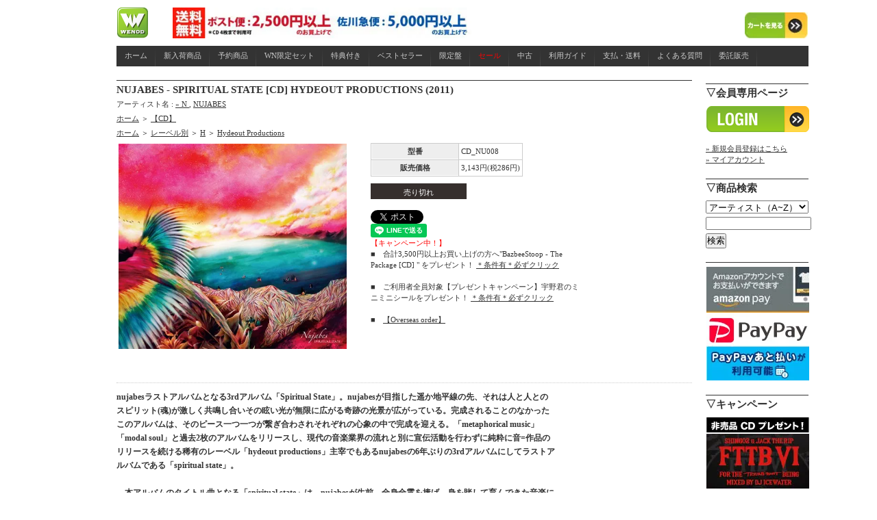

--- FILE ---
content_type: text/html; charset=EUC-JP
request_url: https://www.wenod.com/?pid=39307934
body_size: 11415
content:
<!DOCTYPE html PUBLIC "-//W3C//DTD XHTML 1.0 Transitional//EN" "http://www.w3.org/TR/xhtml1/DTD/xhtml1-transitional.dtd">
<html xmlns:og="http://ogp.me/ns#" xmlns:fb="http://www.facebook.com/2008/fbml" xmlns:mixi="http://mixi-platform.com/ns#" xmlns="http://www.w3.org/1999/xhtml" xml:lang="ja" lang="ja" dir="ltr">
<head>
<meta http-equiv="content-type" content="text/html; charset=euc-jp" />
<meta http-equiv="X-UA-Compatible" content="IE=edge,chrome=1" />
<title>NUJABES - SPIRITUAL STATE [CD] HYDEOUT PRODUCTIONS (2011) - WENOD</title>
<meta name="Keywords" content="NUJABES - SPIRITUAL STATE [CD] HYDEOUT PRODUCTIONS (2011),カラーミーショップ" />
<meta name="Description" content="nujabesラストアルバムとなる3rdアルバム「Spiritual State」。nujabesが目指した遥か地平線の先、それは人と人とのスピリット(魂)が激しく共鳴し合いその眩い光が無限に広がる奇跡の光景が広がっている。完成されることの" />
<meta name="Author" content="" />
<meta name="Copyright" content="GMOペパボ" />
<meta http-equiv="content-style-type" content="text/css" />
<meta http-equiv="content-script-type" content="text/javascript" />
<link rel="stylesheet" href="https://img17.shop-pro.jp/PA01153/466/css/5/index.css?cmsp_timestamp=20251031174708" type="text/css" />
<link rel="stylesheet" href="https://img17.shop-pro.jp/PA01153/466/css/5/product.css?cmsp_timestamp=20251031174708" type="text/css" />

<link rel="alternate" type="application/rss+xml" title="rss" href="https://www.wenod.com/?mode=rss" />
<link rel="alternate" media="handheld" type="text/html" href="https://www.wenod.com/?prid=39307934" />
<link rel="shortcut icon" href="https://img17.shop-pro.jp/PA01153/466/favicon.ico?cmsp_timestamp=20251114175227" />
<script type="text/javascript" src="//ajax.googleapis.com/ajax/libs/jquery/1.7.2/jquery.min.js" ></script>
<meta property="og:title" content="NUJABES - SPIRITUAL STATE [CD] HYDEOUT PRODUCTIONS (2011) - WENOD" />
<meta property="og:description" content="nujabesラストアルバムとなる3rdアルバム「Spiritual State」。nujabesが目指した遥か地平線の先、それは人と人とのスピリット(魂)が激しく共鳴し合いその眩い光が無限に広がる奇跡の光景が広がっている。完成されることの" />
<meta property="og:url" content="https://www.wenod.com?pid=39307934" />
<meta property="og:site_name" content="WENOD" />
<meta property="og:image" content="https://img17.shop-pro.jp/PA01153/466/product/39307934.jpg?cmsp_timestamp=20200221133933"/>
<script>
  var Colorme = {"page":"product","shop":{"account_id":"PA01153466","title":"WENOD"},"basket":{"total_price":0,"items":[]},"customer":{"id":null},"inventory_control":"product","product":{"shop_uid":"PA01153466","id":39307934,"name":"NUJABES - SPIRITUAL STATE [CD] HYDEOUT PRODUCTIONS (2011)","model_number":"CD_NU008","stock_num":0,"sales_price":2857,"sales_price_including_tax":3143,"variants":[],"category":{"id_big":1136773,"id_small":32},"groups":[{"id":299556},{"id":1080436}],"members_price":2857,"members_price_including_tax":3143}};

  (function() {
    function insertScriptTags() {
      var scriptTagDetails = [{"src":"https:\/\/free-shipping-notifier-assets.colorme.app\/shop.js","integrity":null},{"src":"https:\/\/welcome-coupon.colorme.app\/js\/coupon.js?account_id=PA01153466","integrity":null}];
      var entry = document.getElementsByTagName('script')[0];

      scriptTagDetails.forEach(function(tagDetail) {
        var script = document.createElement('script');

        script.type = 'text/javascript';
        script.src = tagDetail.src;
        script.async = true;

        if( tagDetail.integrity ) {
          script.integrity = tagDetail.integrity;
          script.setAttribute('crossorigin', 'anonymous');
        }

        entry.parentNode.insertBefore(script, entry);
      })
    }

    window.addEventListener('load', insertScriptTags, false);
  })();
</script>
<script async src="https://zen.one/analytics.js"></script>
</head>
<body>
<meta name="colorme-acc-payload" content="?st=1&pt=10029&ut=39307934&at=PA01153466&v=20251115070803&re=&cn=60b200b6b02c2c694ada7eb4e0711584" width="1" height="1" alt="" /><script>!function(){"use strict";Array.prototype.slice.call(document.getElementsByTagName("script")).filter((function(t){return t.src&&t.src.match(new RegExp("dist/acc-track.js$"))})).forEach((function(t){return document.body.removeChild(t)})),function t(c){var r=arguments.length>1&&void 0!==arguments[1]?arguments[1]:0;if(!(r>=c.length)){var e=document.createElement("script");e.onerror=function(){return t(c,r+1)},e.src="https://"+c[r]+"/dist/acc-track.js?rev=3",document.body.appendChild(e)}}(["acclog001.shop-pro.jp","acclog002.shop-pro.jp"])}();</script><script type="text/javascript">
<!--
var i=1;
var v;
var flag ="Tab00";
var toggle = "cls";

function Myshow(TabID,Hi) {
	TabH=Hi;
	if(flag==TabID && toggle == "cls"){
		sameTab(TabID,TabH);return;
	}

	if(flag =="Tab00") {
		elemt=document.getElementById(TabID);
		par=elemt.parentNode;
		opnTab(TabID);
		document.getElementById(TabID).style.display='block';
	} else {
		elemt=document.getElementById(TabID);
		par=elemt.parentNode;
		pre_par=document.getElementById(flag);
		pre_par1=pre_par.parentNode;
		opnTab(TabID);
		document.getElementById(TabID).style.display='block';
		if(toggle=="cls"){
			document.getElementById(flag).style.display='none';
		}
	}

	flag=TabID;
	toggle="cls";
}

function sameTab(TabID,TabH){
	elemt=document.getElementById(TabID);
	par=elemt.parentNode;
	toggle="opn";
	clsTab(TabID,TabH)
}

function clsTab(TabID){
	if(v==1){
		i=1;v=5000;document.getElementById(flag).style.display='none';return
	}
	i= Math.ceil(i*1.2);
	v=TabH-i;
	if(v<0){
		v=1
	}
	timer=setTimeout("clsTab('"+TabID+"')",1);
}

function opnTab(TabID){
	if(i>TabH){
		i=1;return
	}
	i= Math.ceil(i*1.2);
	timer=setTimeout("opnTab('"+TabID+"')",1);
}
// -->
</script>

<head>
  <link rel="stylesheet" href="/menu/menu_style.css" type="text/css" />

  <script type="text/javascript" src="https://ajax.googleapis.com/ajax/libs/jquery/1.7.2/jquery.min.js">
  </script>
  <script type="text/javascript" src="httpw://twitter-trackbacks-widget.googlecode.com/files/jquery.twittertrackbacks-1.0.min.js"></script>


	


</head>

<div id="center">
<div id="header">
    <h1>
		<head>
		<meta http-equiv="content-type" content="text/html;charset=shift_jis">
		<meta name="generator" content="Adobe GoLive">
		<title>Untitled Page</title>
	</head>

	<body bgcolor="#ffffff">
		<table width="1010" border="0" cellspacing="0" cellpadding="0" height="45">
			<tr>
<td width="45"><a href="http://www.wenod.com/"><img src="https://img17.shop-pro.jp/PA01153/466/etc/top.png?20130509164828" alt="" height="45" width="45" border="0"></a></td>

<td width="412"><a href="http://www.wenod.com/?tid=5&mode=f5"><img src="https://img17.shop-pro.jp/PA01153/466/etc/mail_free_top_sm.jpg?cmsp_timestamp=20210701221823" alt="" height="45" width="436" align="left" border="0"></a></td>








				<td align="right" valign="bottom" width="92"><a href="https://www.wenod.com/cart/proxy/basket?shop_id=PA01153466&shop_domain=wenod.com"><img src="https://img17.shop-pro.jp/PA01153/466/etc/top2.jpg?20130509170339" alt="" width="92" height="38" border="0"></a></td>
			</tr>
		</table>
		<p></p>
	</body>

</html>

    </h1>
  </div>



<ul id="menu">
   <li><a href="http://www.wenod.com/" target="_self">ホーム</a></li>
   <li><a href="http://www.wenod.com/?mode=grp&gid=305931" target="_self">新入荷商品</a></li>
   <li><a href="http://www.wenod.com/?mode=grp&gid=305932&sort=n" target="_self">予約商品</a></li>
   <li><a href="http://www.wenod.com/?mode=grp&gid=299591&sort=n" target="_self">WN限定セット</a></li>
   <li><a href="http://www.wenod.com/?mode=grp&gid=299626&sort=n" target="_self">特典付き</a></li>
  <li><a href="http://www.wenod.com/?mode=grp&gid=296015&sort=n" target="_self">ベストセラー</a></li>
   <li><a href="http://www.wenod.com/?mode=grp&gid=1048838&sort=n">限定盤</a></li>
   <li><a href="http://www.wenod.com/?mode=grp&gid=434764&sort=n" target="_self"><span style="color:#FF0000">セール</span></a></li>
  <li><a href="http://www.wenod.com/?mode=grp&gid=320768&sort=n" target="_self">中古</a></li>
   <li><a href="http://www.wenod.com/?mode=f6" target="_self">利用ガイド</a></li>
   <li><a href="http://www.wenod.com/?mode=f4" target="_self">支払・送料</a></li>
   <li><a href="http://www.wenod.com/?mode=f7" target="_self">よくある質問</a></li>
   <li><a href="http://www.wenod.com/?mode=f1" target="_self">委託販売</a></li>
</ul>



  <div id="main">
    <div id="detail">

      
    <h2>NUJABES - SPIRITUAL STATE [CD] HYDEOUT PRODUCTIONS (2011)</h2>

    <p style="margin: 5px 0px;">
      アーティスト名 : 
              <a href='?mode=cate&cbid=1136773&csid=0'>
          &raquo;&nbsp;N
        </a>
             , 
        <a href='?mode=cate&cbid=1136773&csid=32'>NUJABES</a>
          </p>


<p style="margin: 5px 0px;">
<a href="./">ホーム</a>
<span class="txt-f10">＞</span>
<a href="https://www.wenod.com/?mode=grp&gid=299556">【CD】</a>
</p>

<p style="margin: 5px 0px;">
<a href="./">ホーム</a>
<span class="txt-f10">＞</span>
<a href="https://www.wenod.com/?mode=grp&gid=1048215">レーベル別</a>
<span class="txt-f10">＞</span>
<a href="https://www.wenod.com/?mode=grp&gid=1048238">H</a>
<span class="txt-f10">＞</span>
<a href="https://www.wenod.com/?mode=grp&gid=1080436">Hydeout Productions</a>
</p>

    <form name="product_form" method="post" action="https://www.wenod.com/cart/proxy/basket/items/add">

<table>
<tr>
<td valign="top" width="302">

    <div style="margin-bottom:10px;">
              <img src="https://img17.shop-pro.jp/PA01153/466/product/39307934.jpg?cmsp_timestamp=20200221133933" class="large" weight="300" height="300"/>
          </div>

    
    <div>
                      </div>
    <br style="clear:both;">


</td>
<td valign="top" width="30">
</td>
<td valign="top" width="310">


  <table border="0" cellpadding="0" cellspacing="1" class="table">

              <tr>
          <th>型番</th>
          <td>CD_NU008</td>

            <tr>
        <th>販売価格</th>
        <td>
                    
          <p class="price_detail">3,143円(税286円)</p>
                  </td>
      </tr>

      
      
            
          </table>
      <div>
              </div>

      
                        <div style="width:120px;padding:5px 10px 2px;background:#362F2D;color:#ffffff;text-align:center;margin-top:10px;">売り切れ</div>
              
      


</br>
<a href="https://twitter.com/share" class="twitter-share-button" data-url="https://www.wenod.com/?pid=39307934" data-text="" data-lang="ja" >ツイート</a>
<script charset="utf-8">!function(d,s,id){var js,fjs=d.getElementsByTagName(s)[0],p=/^http:/.test(d.location)?'http':'https';if(!d.getElementById(id)){js=d.createElement(s);js.id=id;js.src=p+'://platform.twitter.com/widgets.js';fjs.parentNode.insertBefore(js,fjs);}}(document, 'script', 'twitter-wjs');</script>
</br>
<div class="line-it-button" data-lang="ja" data-type="share-a" data-ver="3"
                         data-color="default" data-size="small" data-count="false" style="display: none;"></div>
                       <script src="https://www.line-website.com/social-plugins/js/thirdparty/loader.min.js" async="async" defer="defer"></script>
</br>

<span style="color:#FF0000">【キャンペーン中！】</span> </br>
■　合計3,500円以上お買い上げの方へ"BazbeeStoop - The Package [CD] " をプレゼント！ <a href="https://www.wenod.com/?pid=170113978">＊条件有＊必ずクリック</a></br>
</br>
■　ご利用者全員対象【プレゼントキャンペーン】宇野君のミニミニシールをプレゼント！ <a href="https://www.wenod.com/?pid=184260306">＊条件有＊必ずクリック</a></br>
</br>
■　<a href="http://www.wenod.com/?tid=5&mode=f34">【Overseas order】</a>





</td>
</tr>
</table>


  
    <h3>
      <div id="Explanation">
        nujabesラストアルバムとなる3rdアルバム「Spiritual State」。nujabesが目指した遥か地平線の先、それは人と人とのスピリット(魂)が激しく共鳴し合いその眩い光が無限に広がる奇跡の光景が広がっている。完成されることのなかったこのアルバムは、そのピース一つ一つが繋ぎ合わされそれぞれの心象の中で完成を迎える。「metaphorical music」「modal soul」と過去2枚のアルバムをリリースし、現代の音楽業界の流れと別に宣伝活動を行わずに純粋に音=作品のリリースを続ける稀有のレーベル「hydeout productions」主宰でもあるnujabesの6年ぶりの3rdアルバムにしてラストアルバムである「spiritual state」。<br />
<br />
　本アルバムのタイトル曲となる「spiritual state」は、nujabesが生前、全身全霊を捧げ、身を賭して育んできた音楽による心象世界の最深部から更に奥に広がる新たな桃源郷への入り口であり、それは彼の精神と音楽が空間を超越した座標上で共鳴し合い、より自然なかたちで澄み切った安寧の泉のような光景を描き出したものである。この曲は、生前の彼が迷いなく早い段階からアルバムの中心に位置する最重要曲としてポジショニングしており今まで強いビートアクセントを主体とした彼の曲のフォーマットを一変し、人それぞれの魂から発せられるかのような音色とでも言うべき、手拍子、ピアノ、サックスのシンプルかつ聞き手の心の襞を優しく包み込むようなnujabesでしか絶対になし得られない慈愛に満ちあふれた音楽表現となっている。<br />
<br />
　人々の放つ愛や絆といったものを鮮やかに描きだしたこの「Speitual State」での幕開けから一転、今度は躍動感溢れる魂の鼓動ともいうべきビートとエモーショナルなピアノのリフレインが躍る中、気鋭MCのCise Starが切り込んでくる「sky is tumbling」、そしてnujabesの盟友にしてクラシック曲「blessing it」でその名コンビネーションぶりを発揮していた二人のMC、pase rockとsubstantialがオーガニックなパーカッションとビートと絶妙にレイドバックするピアノが展開されるトラックの上で、息の合った掛け合いを繰り広げる「city light」艶やかで、非常に美しいピアノのフレーズが一瞬にして人の心を鮮やかに彩り、ダンサブルなビートにpase rockがメッセージ性溢れるリリックを展開する「yes」、そして誰もが心に持つ「懐かしさ」や「安らぎ」を感じさせる郷愁溢れるピアノが揺らめくnujabes特有の温かみのあるトラックに溶け込むように揺蕩うuyama hirotoの美しいサックスの調べと、より郷愁感を鮮やかなものにしてくれるharuka nakamuraによって爪弾かれるアコースティックギターの音色が印象的な「island」は、nuabesが追い求めてきた音楽の地平の向こう側にゆっくりと沈む夕陽のような優美さを描きながら静かにこのアルバムは幕を下ろす。<br />
<br />
　残念ながらnujabesの急逝によりこのアルバムは未完となってしまったが、彼が渾身の力を注いで紡ぎあげてきた魂の分身とも言うべき作品たちは今も尚その眩い光とメッセージを放ち続けている。そして彼を偲びつつ、このアルバムを聞いた人それぞれが、作品の一つ一つに宿る魂を噛み締め、解放された純な精神(spiritual state)で耳を傾けることでそれぞれの心の中でアルバムが完結を迎えると共に、彼が追い求め続けて来た地平の先はこれからも無限に広がり続けていくことを確信するだろう。<br />
<br />
<br />
<br />
TRACK LIST :<br />
1. Spiritual state (feat. Uyama Hiroto)<br />
2. Sky is Tumbling (feat. Cise Star)<br />
3. Gone Are The Day (feat. Uyama Hiroto)<br />
4. Spirale<br />
5. City Light (feat. Substantial & Pase Rock)<br />
6. Color of Autumn<br />
7. Down on the Side<br />
8. Yes (feat. Pase Rock)<br />
9. Rainy Way Back Home<br />
10. Far fowls<br />
11. Fellows<br />
12. Waiting for the clouds (feat. Substantial)<br />
13. Prayer<br />
14. Island (feat. Uyama Hiroto&haruka nakamura)<br />
<br />
<br />
<br />
<daiki0000>
      </div>
    </h3>


      			
      <p id="sk_link_other">
        <a href="https://www.wenod.com/?mode=sk">&raquo;&nbsp;特定商取引法に基づく表記 (返品など)</a>
      </p>
      

<h4>
<a href="https://wenod.shop-pro.jp/customer/products/39307934/inquiries/new">この商品について問い合わせる</a><br />
<a href="mailto:?subject=%E3%80%90WENOD%E3%80%91%E3%81%AE%E3%80%8CNUJABES%20-%20SPIRITUAL%20STATE%20%5BCD%5D%20HYDEOUT%20PRODUCTIONS%20%282011%29%E3%80%8D%E3%81%8C%E3%81%8A%E3%81%99%E3%81%99%E3%82%81%E3%81%A7%E3%81%99%EF%BC%81&body=%0D%0A%0D%0A%E2%96%A0%E5%95%86%E5%93%81%E3%80%8CNUJABES%20-%20SPIRITUAL%20STATE%20%5BCD%5D%20HYDEOUT%20PRODUCTIONS%20%282011%29%E3%80%8D%E3%81%AEURL%0D%0Ahttps%3A%2F%2Fwww.wenod.com%2F%3Fpid%3D39307934%0D%0A%0D%0A%E2%96%A0%E3%82%B7%E3%83%A7%E3%83%83%E3%83%97%E3%81%AEURL%0Ahttps%3A%2F%2Fwww.wenod.com%2F">この商品を友達に教える</a><br />
<a href="https://www.wenod.com/?mode=cate&cbid=1136773&csid=32">買い物を続ける</a><br />
<a href="https://www.wenod.com/customer/products/39307934/reviews">レビューを見る(0件)</a><br />
<a href="https://www.wenod.com/customer/products/39307934/reviews/new">レビューを投稿</a>
</h4>

      </td>
    </tr>
  </table>

  <input type="hidden" name="user_hash" value="6da26b1b73d65083d5822a8593e57190"><input type="hidden" name="members_hash" value="6da26b1b73d65083d5822a8593e57190"><input type="hidden" name="shop_id" value="PA01153466"><input type="hidden" name="product_id" value="39307934"><input type="hidden" name="members_id" value=""><input type="hidden" name="back_url" value="https://www.wenod.com/?pid=39307934"><input type="hidden" name="reference_token" value="a5505cae2c704e008f075a11a01b4e8c"><input type="hidden" name="shop_domain" value="wenod.com">

  </form>

</div>


  <div id="together">
    <div class="tog_main_title">この商品を買った人はこんな商品も買ってます
    </div>
          <div class="together_list">
                  <a href="?pid=84625061"><img src="https://img17.shop-pro.jp/PA01153/466/product/84625061_th.jpg?20141212163635" /></a>
                <br />
        <a href="?pid=84625061">
          V.A - Free Soul Nujabes - Second Collection [CD] Hydeout Productions (2014)
        </a>
      </div>
          <div class="together_list">
                  <a href="?pid=84624785"><img src="https://img17.shop-pro.jp/PA01153/466/product/84624785_th.jpg?20141212163254" /></a>
                <br />
        <a href="?pid=84624785">
          V.A - Free Soul Nujabes - First Collection [CD] Hydeout Productions (2014) 
        </a>
      </div>
          <div class="together_list">
                  <a href="?pid=117988723"><img src="https://img17.shop-pro.jp/PA01153/466/product/117988723_th.jpg?cmsp_timestamp=20170516165625" /></a>
                <br />
        <a href="?pid=117988723">
          ＊合計3千円以上【プレゼントキャンペーン】V.A - FILM LOUNGE APARTMENT SAMPLER [CDR] WENOD RECORDS (2017)
        </a>
      </div>
        <br style="clear:both;" />
  </div>





    <div id="trackback">
      <a name="trackback"></a>
      <div class="tb_main_title"><h2>この商品のツイート (最新10件) </h2></div>

<div id="trending-waterfall"></div>
<div class="twitter-trackbacks" options="{
   url:'http://www.wenod.com/?pid=39307934'
   ,show_n:10
   ,stay_time:20000
   ,inf_only:0
   ,inf_tip:1
}">loading..</div>
</div>




   


 



  </div>

    <div id="side">
      <div class="side_in">







				





        
        
          <h2>▽会員専用ページ</h2>
          <div id="btn_members_login">
<ul>
<li>
<a href="https://www.wenod.com/?mode=login&shop_back_url=https%3A%2F%2Fwww.wenod.com%2F"><img src="https://img17.shop-pro.jp/PA01153/466/etc/icon_login.png?20120409134855" border="0"></a>
</div>
<div id="btn_members_signup">
<a href="https://www.wenod.com/customer/signup/new">&raquo;&nbsp;新規会員登録はこちら</a>
</ul>
</li>
</div>
          	<a href="https://www.wenod.com/?mode=myaccount">&raquo;&nbsp;マイアカウント</a><br />





        <h2>▽商品検索</h2>
        <form action="https://www.wenod.com/" method="GET" id="search">
          <input type="hidden" name="mode" value="srh" />
          <select name="cid" style="width:150px;">
            <option value="">アーティスト（A~Z）</option>
                          <option value="1136766,0">&raquo;&nbsp;#</option>
                          <option value="1136756,0">&raquo;&nbsp;A</option>
                          <option value="1136757,0">&raquo;&nbsp;B</option>
                          <option value="1136758,0">&raquo;&nbsp;C</option>
                          <option value="1136759,0">&raquo;&nbsp;D</option>
                          <option value="1136760,0">&raquo;&nbsp;E</option>
                          <option value="1136762,0">&raquo;&nbsp;F</option>
                          <option value="1136763,0">&raquo;&nbsp;G</option>
                          <option value="1136764,0">&raquo;&nbsp;H</option>
                          <option value="1136765,0">&raquo;&nbsp;I</option>
                          <option value="1136768,0">&raquo;&nbsp;J</option>
                          <option value="1136769,0">&raquo;&nbsp;K</option>
                          <option value="1136771,0">&raquo;&nbsp;L</option>
                          <option value="1136772,0">&raquo;&nbsp;M</option>
                          <option value="1136773,0">&raquo;&nbsp;N</option>
                          <option value="1136774,0">&raquo;&nbsp;O</option>
                          <option value="1136775,0">&raquo;&nbsp;P</option>
                          <option value="1136776,0">&raquo;&nbsp;Q</option>
                          <option value="1136777,0">&raquo;&nbsp;R</option>
                          <option value="1136778,0">&raquo;&nbsp;S</option>
                          <option value="1136779,0">&raquo;&nbsp;T</option>
                          <option value="1136780,0">&raquo;&nbsp;U</option>
                          <option value="1136781,0">&raquo;&nbsp;V</option>
                          <option value="1136782,0">&raquo;&nbsp;W</option>
                          <option value="1136783,0">&raquo;&nbsp;X</option>
                          <option value="1136784,0">&raquo;&nbsp;Y</option>
                          <option value="1136785,0">&raquo;&nbsp;Z</option>
                          <option value="1164372,0">&raquo;&nbsp;コンピレーション</option>
                          <option value="1546494,0">etc...</option>
                          <option value="2382018,0">管理商品</option>
                          <option value="2687264,0">福袋</option>
                          <option value="2845463,0">ガチャ</option>
                      </select>
          <input type="text" name="keyword" style="margin:5px 5px 5px 0px;width:150px;">
          <input type="submit" value="検索" />
        </form>



<h2>
					<a href=""><img src="https://img17.shop-pro.jp/PA01153/466/etc/0.jpg?cmsp_timestamp=20230110142434" border="0">
				<a href=""><img src="https://img17.shop-pro.jp/PA01153/466/etc/paypay_banner_e.jpg?cmsp_timestamp=20230502154936" border="0"></a></h2>
<h2>▽キャンペーン</h2>
<ul>
<li>
<a href="https://www.wenod.com/?mode=grp&gid=514634&sort=n"><img src="https://img17.shop-pro.jp/PA01153/466/etc/campain-pop.jpg?cmsp_timestamp=20210627134410" border="0"></a>

<a href="https://www.wenod.com/?pid=165918196"><img src="https://img17.shop-pro.jp/PA01153/466/etc/f33.jpg?cmsp_timestamp=20220418162845" border="0"></a>
	
</li>
</ul>
 




<h2>▽アーティスト名</h2>
<table width="150" align="center">

<td><a href="http://www.wenod.com/?mode=cate&cbid=1136766&csid=0&sort=n">&raquo;&nbsp;#</a></td>
<td><a href="http://www.wenod.com/?mode=cate&cbid=1136756&csid=0&sort=n">&raquo;&nbsp;A</a></td>
<td><a href="http://www.wenod.com/?mode=cate&cbid=1136757&csid=0&sort=n">&raquo;&nbsp;B</a></td>
<td><a href="http://www.wenod.com/?mode=cate&cbid=1136758&csid=0&sort=n">&raquo;&nbsp;C</a></td>
<td><a href="http://www.wenod.com/?mode=cate&cbid=1136759&csid=0&sort=n">&raquo;&nbsp;D</a></td>
</tr>

<td><a href="http://www.wenod.com/?mode=cate&cbid=1136760&csid=0&sort=n">&raquo;&nbsp;E</a></td>
<td><a href="http://www.wenod.com/?mode=cate&cbid=1136762&csid=0&sort=n">&raquo;&nbsp;F</a></td>
<td><a href="http://www.wenod.com/?mode=cate&cbid=1136763&csid=0&sort=n">&raquo;&nbsp;G</a></td>
<td><a href="http://www.wenod.com/?mode=cate&cbid=1136764&csid=0&sort=n">&raquo;&nbsp;H</a></td>
<td><a href="http://www.wenod.com/?mode=cate&cbid=1136765&csid=0&sort=n">&raquo;&nbsp;I</a></td>
</tr>

<td><a href="http://www.wenod.com/?mode=cate&cbid=1136768&csid=0&sort=n">&raquo;&nbsp;J</a></td>
<td><a href="http://www.wenod.com/?mode=cate&cbid=1136769&csid=0&sort=n">&raquo;&nbsp;K</a></td>
<td><a href="http://www.wenod.com/?mode=cate&cbid=1136771&csid=0&sort=n">&raquo;&nbsp;L</a></td>
<td><a href="http://www.wenod.com/?mode=cate&cbid=1136772&csid=0&sort=n">&raquo;&nbsp;M</a></td>
<td><a href="http://www.wenod.com/?mode=cate&cbid=1136773&csid=0&sort=n">&raquo;&nbsp;N</a></td>
</tr>

<td><a href="http://www.wenod.com/?mode=cate&cbid=1136774&csid=0&sort=n">&raquo;&nbsp;O</a></td>
<td><a href="http://www.wenod.com/?mode=cate&cbid=1136775&csid=0&sort=n">&raquo;&nbsp;P</a></td>
<td><a href="http://www.wenod.com/?mode=cate&cbid=1136776&csid=0&sort=n">&raquo;&nbsp;Q</a></td>
<td><a href="http://www.wenod.com/?mode=cate&cbid=1136777&csid=0&sort=n">&raquo;&nbsp;R</a></td>
<td><a href="http://www.wenod.com/?mode=cate&cbid=1136778&csid=0&sort=n">&raquo;&nbsp;S</a></td>
</tr>

<td><a href="http://www.wenod.com/?mode=cate&cbid=1136779&csid=0&sort=n">&raquo;&nbsp;T</a></td>
<td><a href="http://www.wenod.com/?mode=cate&cbid=1136780&csid=0&sort=n">&raquo;&nbsp;U</a></td>
<td><a href="http://www.wenod.com/?mode=cate&cbid=1136781&csid=0&sort=n">&raquo;&nbsp;V</a></td>
<td><a href="http://www.wenod.com/?mode=cate&cbid=1136782&csid=0&sort=n">&raquo;&nbsp;W</a></td>
<td><a href="http://www.wenod.com/?mode=cate&cbid=1136783&csid=0&sort=n">&raquo;&nbsp;X</a></td>
</tr>

<td><a href="http://www.wenod.com/?mode=cate&cbid=1136784&csid=0&sort=n">&raquo;&nbsp;Y</a></td>
<td><a href="http://www.wenod.com/?mode=cate&cbid=1136785&csid=0&sort=n">&raquo;&nbsp;Z</a></td>
<td colspan="2"><a href="http://www.wenod.com/?mode=cate&cbid=1164372&csid=0&sort=n">&raquo;&nbsp;V.A</a></td>
</tr>

</table>



<h2>▽絞り込み</h2>
<span style="color:#DF7401"><strong>カテゴリー</strong></span>
<br/>
              <a href="http://www.wenod.com/?mode=grp&gid=305931">&raquo;&nbsp;新入荷商品</a>
<br/>
              <a href="http://www.wenod.com/?mode=grp&gid=305932&sort=n">&raquo;&nbsp;予約商品</a>
<br/>
              <a href="http://www.wenod.com/?mode=grp&gid=299626&sort=n">&raquo;&nbsp;特典付き商品</a>
<br/>
              <a href="http://www.wenod.com/?mode=grp&gid=299591&sort=n">&raquo;&nbsp;オリジナルセット商品</a>
<br/>
              <a href="http://www.wenod.com/?mode=grp&gid=296015&sort=n">&raquo;&nbsp;ベストセラー商品</a>
<br/>
              <a href="http://www.wenod.com/?mode=grp&gid=320768&sort=n">&raquo;&nbsp;中古・デッドストック</a>
<br/>
              <a href="http://www.wenod.com/?mode=grp&gid=305930&sort=n">&raquo;&nbsp;海外アーティスト</a>
<br/>
<br/>
<span style="color:#DF7401"><strong>フォーマット</strong></span>
<br/>
              <a href="http://www.wenod.com/?mode=grp&gid=299556&sort=n">&raquo;&nbsp;CD</a>
<br/>
              <a href="https://www.wenod.com/?mode=grp&gid=2361667&sort=n">&raquo;&nbsp;MIX CD</a>
<br/>
              <a href="http://www.wenod.com/?mode=grp&gid=299558&sort=n">&raquo;&nbsp;RECORD</a>
<br/>
              <a href="http://www.wenod.com/?mode=grp&gid=299557&sort=n">&raquo;&nbsp;DVD</a>
<br/>
              <a href="http://www.wenod.com/?mode=grp&gid=387141&sort=n">&raquo;&nbsp;TAPE</a>
<br/>
<br/>
<span style="color:#DF7401"><strong>ダウンロード販売</strong></span>
<br/>
              <a href="http://www.wenod.com/?mode=grp&gid=787909">&raquo;&nbsp;音楽配信</a>
<br/>
<br/>
<span style="color:#DF7401"><strong>洋服・雑貨・本</strong></span>
<br/>
              <a href="http://www.wenod.com/?mode=grp&gid=747921&sort=n">&raquo;&nbsp;洋服</a>
<br/>
              <a href="http://www.wenod.com/?mode=grp&gid=747925&sort=n">&raquo;&nbsp;雑貨</a>
<br/>
              <a href="http://www.wenod.com/?mode=grp&gid=747918&sort=n">&raquo;&nbsp;本</a>
<br/>
<br/>
<span style="color:#DF7401"><strong>SALE</strong></span>
<br/>
              <a href="http://www.wenod.com/?mode=grp&gid=718917&sort=n">&raquo;&nbsp;SALE(国内)</a>
<br/>
              <a href="http://www.wenod.com/?mode=grp&gid=718918&sort=n">&raquo;&nbsp;SALE(海外)</a>
<br/>
<br/>
<span style="color:#DF7401"><strong>特集</strong></span>
<br/>
<a href="http://www.wenod.com/?mode=grp&gid=1048805&sort=n">BLACK SMOKER RECORDS</a>
<br/>
<a href="http://www.wenod.com/?mode=cate&cbid=1136769&csid=1&sort=n">KILLER-BONG</a>
<br/>
<a href="http://www.wenod.com/?mode=grp&gid=1050796&sort=n">DOGEAR RECORDS</a>
<br/>
<a href="http://www.wenod.com/?mode=grp&gid=1064194&sort=n">高田音楽制作事務所</a>
<br/>
<a href="http://www.wenod.com/?mode=grp&gid=1048980&sort=n">DLIP RECORDS</a>
<br/>
<a href="http://www.wenod.com/?mode=grp&gid=1088245&sort=n">女性アーティスト</a>
<br/>
<a href="http://www.wenod.com/?mode=cate&cbid=1136778&csid=35&sort=n">SHING02</a>
<br/>
<a href="http://www.wenod.com/?mode=cate&cbid=1136760&csid=14&sort=n">EVISBEATS</a>
<br/>
<a href="http://www.wenod.com/?mode=cate&cbid=1136769&csid=5&sort=n">DJ KIYO</a>
<br/>
<a href="http://www.wenod.com/?mode=cate&cbid=1136757&csid=39&sort=n">BUDAMUNK</a>
<br/>
<a href="http://www.wenod.com/?mode=grp&gid=1064138&sort=n">OIL WORKS</a>
<br/>
<a href="http://www.wenod.com/?mode=grp&gid=1120730&sort=n">MC バトル関連</a>
<br/>
<a href="https://www.wenod.com/?mode=grp&gid=2430638&sort=n">和モノ MIX CD</a>



<h2>▽音楽レーベル別</h2>
<table width="150" align="center">

<td><a href="http://www.wenod.com/?mode=grp&gid=1048229&sort=n">&raquo;&nbsp;#</a></td>
<td><a href="http://www.wenod.com/?mode=grp&gid=1048231&csid=0&sort=n">&raquo;&nbsp;A</a></td>
<td><a href="http://www.wenod.com/?mode=grp&gid=1048232&csid=0&sort=n">&raquo;&nbsp;B</a></td>
<td><a href="http://www.wenod.com/?mode=grp&gid=1048233&csid=0&sort=n">&raquo;&nbsp;C</a></td>
<td><a href="http://www.wenod.com/?mode=grp&gid=1048234&csid=0&sort=n">&raquo;&nbsp;D</a></td>
</tr>

<td><a href="http://www.wenod.com/?mode=grp&gid=1048235&csid=0&sort=n">&raquo;&nbsp;E</a></td>
<td><a href="http://www.wenod.com/?mode=grp&gid=1048236&csid=0&sort=n">&raquo;&nbsp;F</a></td>
<td><a href="http://www.wenod.com/?mode=grp&gid=1048237&csid=0&sort=n">&raquo;&nbsp;G</a></td>
<td><a href="http://www.wenod.com/?mode=grp&gid=1048238&csid=0&sort=n">&raquo;&nbsp;H</a></td>
<td><a href="http://www.wenod.com/?mode=grp&gid=1048239&csid=0&sort=n">&raquo;&nbsp;I</a></td>
</tr>

<td><a href="http://www.wenod.com/?mode=grp&gid=1048240&csid=0&sort=n">&raquo;&nbsp;J</a></td>
<td><a href="http://www.wenod.com/?mode=grp&gid=1048241&csid=0&sort=n">&raquo;&nbsp;K</a></td>
<td><a href="http://www.wenod.com/?mode=grp&gid=1048242&csid=0&sort=n">&raquo;&nbsp;L</a></td>
<td><a href="http://www.wenod.com/?mode=grp&gid=1048243&csid=0&sort=n">&raquo;&nbsp;M</a></td>
<td><a href="http://www.wenod.com/?mode=grp&gid=1048244&csid=0&sort=n">&raquo;&nbsp;N</a></td>
</tr>

<td><a href="http://www.wenod.com/?mode=grp&gid=1048245&csid=0&sort=n">&raquo;&nbsp;O</a></td>
<td><a href="http://www.wenod.com/?mode=grp&gid=1048246&csid=0&sort=n">&raquo;&nbsp;P</a></td>
<td><a href="http://www.wenod.com/?mode=grp&gid=1048247&csid=0&sort=n">&raquo;&nbsp;Q</a></td>
<td><a href="http://www.wenod.com/?mode=grp&gid=1048248&csid=0&sort=n">&raquo;&nbsp;R</a></td>
<td><a href="http://www.wenod.com/?mode=grp&gid=1048249&sort=n">&raquo;&nbsp;S</a></td>
</tr>

<td><a href="http://www.wenod.com/?mode=grp&gid=1048250&csid=0&sort=n">&raquo;&nbsp;T</a></td>
<td><a href="http://www.wenod.com/?mode=grp&gid=1048251&csid=0&sort=n">&raquo;&nbsp;U</a></td>
<td><a href="http://www.wenod.com/?mode=grp&gid=1048252&csid=0&sort=n">&raquo;&nbsp;V</a></td>
<td><a href="http://www.wenod.com/?mode=grp&gid=1048253&csid=0&sort=n">&raquo;&nbsp;W</a></td>
<td><a href="http://www.wenod.com/?mode=grp&gid=1048254&csid=0&sort=n">&raquo;&nbsp;X</a></td>
</tr>

<td><a href="http://www.wenod.com/?mode=grp&gid=1048255&csid=0&sort=n">&raquo;&nbsp;Y</a></td>
<td><a href="http://www.wenod.com/?mode=grp&gid=1048256&csid=0&sort=n">&raquo;&nbsp;Z</a></td>
</tr>

</table>



<a href="http://www.wenod.com/?tid=5&mode=f27"><img src="https://img17.shop-pro.jp/PA01153/466/etc/coupon_icon.jpg?20140912181614" border="0"></a>


        
                




<h2>▽メンバーズセール</h2>
<ul>
<li>

<a href="http://www.wenod.com/?mode=grp&gid=718917&sort=n"><img src="https://img17.shop-pro.jp/PA01153/466/etc/memberssale_a.jpg?20130508142245" border="0"></a>

</li>
</ul>







<h2>▽WENOD限定セット商品</h2>
<ul>
<li>
<a href="http://www.wenod.com/?mode=grp&gid=299591&sort=n">&raquo;&nbsp;全てのセット商品を見る</a>

</li>
</ul>


        

        <h2>▽ショップカート</h2>


			


        <p class="viewcart">
          <a href="https://www.wenod.com/cart/proxy/basket?shop_id=PA01153466&shop_domain=wenod.com">&raquo;&nbsp;カートの中身を見る</a>
        </p>

        




<h2>▽Twitter</h2>
            <a class="twitter-timeline" width="150" href="https://twitter.com/wenodrecords"data-chrome="nofooter"data-widget-id="575577183361593344">@wenodrecordsさんのツイート</a>
            <script>!function(d,s,id){var js,fjs=d.getElementsByTagName(s)[0],p=/^http:/.test(d.location)?'http':'https';if(!d.getElementById(id)){js=d.createElement(s);js.id=id;js.src=p+"://platform.twitter.com/widgets.js";fjs.parentNode.insertBefore(js,fjs);}}(document,"script","twitter-wjs");</script>
          


<h2>▽RSS</h2>
<script type="text/javascript">document.write('\x3Cscript type="text/javascript" src="' + ('https:' == document.location.protocol ? 'https://' : 'http://') + 'feed.mikle.com/js/rssmikle.js">\x3C/script>');</script><script type="text/javascript">(function() {var params = {rssmikle_url: "http://wenod.com",rssmikle_frame_width: "150",rssmikle_frame_height: "1000",frame_height_by_article: "0",rssmikle_target: "_blank",rssmikle_font: "'メイリオ','ＭＳ Ｐゴシック',sans-serif",rssmikle_font_size: "12",rssmikle_border: "on",responsive: "off",rssmikle_css_url: "",text_align: "left",text_align2: "left",corner: "off",scrollbar: "on",autoscroll: "on",scrolldirection: "up",scrollstep: "5",mcspeed: "20",sort: "New",rssmikle_title: "on",rssmikle_title_sentence: "新規登録商品",rssmikle_title_link: "",rssmikle_title_bgcolor: "#9ACD32",rssmikle_title_color: "#FFFFFF",rssmikle_title_bgimage: "",rssmikle_item_bgcolor: "#FFFFFF",rssmikle_item_bgimage: "",rssmikle_item_title_length: "55",rssmikle_item_title_color: "#666666",rssmikle_item_border_bottom: "on",rssmikle_item_description: "on",item_link: "on",rssmikle_item_description_length: "100",rssmikle_item_description_color: "#666666",rssmikle_item_date: "ja",rssmikle_timezone: "Etc/GMT",datetime_format: "",item_description_style: "text+tn",item_thumbnail: "full",item_thumbnail_selection: "auto",article_num: "15",rssmikle_item_podcast: "off",keyword_inc: "",keyword_exc: ""};feedwind_show_widget_iframe(params);})();</script><div style="font-size:10px; text-align:center; width:150px;"><a href="http://feed.mikle.com/" target="_blank" style="color:#CCCCCC;">RSS Feed Widget</a></div>




        
        
                  <h2>▽ブログ</h2>
          <ul>
            <li>
              <a href="http://blog.wenod.com"><img src="https://img17.shop-pro.jp/PA01153/466/etc/icon_blog.png?20120317233738" border="0"></a>
            </li>
          </ul>
                

        
        
                  <h2>▽メールマガジン</h2>
          <ul>
            <li>
              <a href="https://wenod.shop-pro.jp/customer/newsletter/subscriptions/new"><img src="https://img17.shop-pro.jp/PA01153/466/etc/icon_mailmagazine.png?20120317234912" border="0"></a>
            </li>
          </ul>
                





<h2>▽共有</h2>

<table width="150" align="center">

<td valign="middle" height="32"><a href="https://www.wenod.com/?mode=rss">
<img src="https://img17.shop-pro.jp/PA01153/466/etc/icon_rss.png"></a></td>

<td valign="middle" height="32"><a href="https://www.facebook.com/pages/We-Nod/390761740954024?filter=1" "target="_blank">
<img src="https://img17.shop-pro.jp/PA01153/466/etc/icon_facebook.png"></a></td>

<td valign="middle" height="32"><a href="https://twitter.com/wenodrecords" "target="_blank">
<img src="https://img17.shop-pro.jp/PA01153/466/etc/icon_twitter.png" border="0"></a></td>

<td valign="middle" height="32"><a href="http://instagram.com/wenodrecords?ref=badge" class="ig-b- ig-b-48" "target="_blank">
<img src="https://img17.shop-pro.jp/PA01153/466/etc/icon_instagram.png"></a></td>

<tr/>

<td valign="middle" height="32"><a href="http://soundcloud.com/wenod-records" "target="_blank">
<img src="https://img17.shop-pro.jp/PA01153/466/etc/icon_soundcloud.png"></a></td>

<td valign="middle" height="32"><a href="http://www.ustream.tv/channel/wenod-records" "target="_blank">
<img src="https://img17.shop-pro.jp/PA01153/466/etc/icon_ustream.png" border="0"></a></td>



<tr/>

</table>








<h2>▽MOBILE SHOP</h2>
<img src="https://img17.shop-pro.jp/PA01153/466/etc/qr_code.png">










<div id="footer">
WENOD RECORDS Copyright (C) 2001-2017 All Rights Reserved.

</br></br>
<a href="https://www.wenod.com/?mode=f6">&raquo;&nbsp;ご利用ガイド</a></br>
<a href="https://www.wenod.com/?mode=f4">&raquo;&nbsp;支払・配送</a></br>
<a href="https://www.wenod.com/?mode=privacy">&raquo;&nbsp;プライバシーポリシー</a></br>
<a href="https://www.wenod.com/?mode=sk">&raquo;&nbsp;特定商取引法に基づく表記</a></br>
<a href="https://www.wenod.com/?mode=f2">&raquo;&nbsp;フライヤーの折り込み募集</a></br>
<a href="https://wenod.shop-pro.jp/customer/inquiries/new">&raquo;&nbsp;お問い合わせ</a></br>

</div><script type="text/javascript" src="https://www.wenod.com/js/cart.js" ></script>
<script type="text/javascript" src="https://www.wenod.com/js/async_cart_in.js" ></script>
<script type="text/javascript" src="https://www.wenod.com/js/product_stock.js" ></script>
<script type="text/javascript" src="https://www.wenod.com/js/js.cookie.js" ></script>
<script type="text/javascript" src="https://www.wenod.com/js/favorite_button.js" ></script>
</body></html>